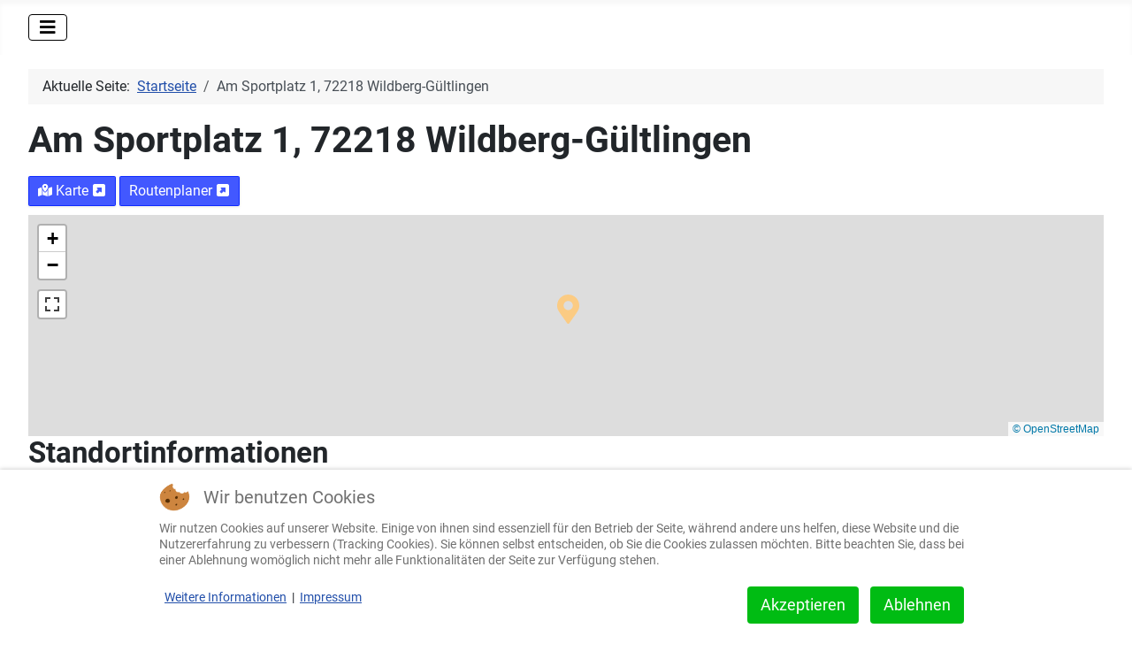

--- FILE ---
content_type: text/html; charset=utf-8
request_url: https://www.srgcalw.de/index.php/component/dpcalendar/location/1
body_size: 65674
content:
<!DOCTYPE html>
<html lang="de-de" dir="ltr">

<head>
<script type="text/javascript">  (function(){    function blockCookies(disableCookies, disableLocal, disableSession){    if(disableCookies == 1){    if(!document.__defineGetter__){    Object.defineProperty(document, 'cookie',{    get: function(){ return ''; },    set: function(){ return true;}    });    }else{    var oldSetter = document.__lookupSetter__('cookie');    if(oldSetter) {    Object.defineProperty(document, 'cookie', {    get: function(){ return ''; },    set: function(v){ if(v.match(/reDimCookieHint\=/) || v.match(/26c4ec0206e4f4403d3b8b6bd50714c7\=/)) {    oldSetter.call(document, v);    }    return true;    }    });    }    }    var cookies = document.cookie.split(';');    for (var i = 0; i < cookies.length; i++) {    var cookie = cookies[i];    var pos = cookie.indexOf('=');    var name = '';    if(pos > -1){    name = cookie.substr(0, pos);    }else{    name = cookie;    } if(name.match(/reDimCookieHint/)) {    document.cookie = name + '=; expires=Thu, 01 Jan 1970 00:00:00 GMT';    }    }    }    if(disableLocal == 1){    window.localStorage.clear();    window.localStorage.__proto__ = Object.create(window.Storage.prototype);    window.localStorage.__proto__.setItem = function(){ return undefined; };    }    if(disableSession == 1){    window.sessionStorage.clear();    window.sessionStorage.__proto__ = Object.create(window.Storage.prototype);    window.sessionStorage.__proto__.setItem = function(){ return undefined; };    }    }    blockCookies(1,1,1);    }()); </script>


    <meta charset="utf-8">
	<meta name="viewport" content="width=device-width, initial-scale=1">
	<meta name="description" content="Webseite der Schiedsrichtergruppe Calw">
	<meta name="generator" content="Joomla! - Open Source Content Management">
	<title>Am Sportplatz 1, 72218 Wildberg-Gültlingen</title>
	<link href="/media/templates/site/cassiopeia/images/joomla-favicon.svg" rel="icon" type="image/svg+xml">
	<link href="/media/system/images/favicon.ico" rel="alternate icon" type="image/vnd.microsoft.icon">
	<link href="/media/templates/site/cassiopeia/images/joomla-favicon-pinned.svg" rel="mask-icon" color="#000">

    <link href="/media/system/css/joomla-fontawesome.min.css?818c0df7f72b0fcca1c91d4841376c85" rel="lazy-stylesheet" /><noscript><link href="/media/system/css/joomla-fontawesome.min.css?818c0df7f72b0fcca1c91d4841376c85" rel="stylesheet" /></noscript>
	<link href="/media/templates/site/cassiopeia/css/global/fonts-local_roboto.min.css?818c0df7f72b0fcca1c91d4841376c85" rel="lazy-stylesheet" /><noscript><link href="/media/templates/site/cassiopeia/css/global/fonts-local_roboto.min.css?818c0df7f72b0fcca1c91d4841376c85" rel="stylesheet" /></noscript>
	<link href="/media/templates/site/cassiopeia/css/template.min.css?818c0df7f72b0fcca1c91d4841376c85" rel="stylesheet" />
	<link href="/media/templates/site/cassiopeia/css/global/colors_standard.min.css?818c0df7f72b0fcca1c91d4841376c85" rel="stylesheet" />
	<link href="/media/templates/site/cassiopeia/css/vendor/joomla-custom-elements/joomla-alert.min.css?0.2.0" rel="stylesheet" />
	<link href="/plugins/system/cookiehint/css/redimstyle.css?818c0df7f72b0fcca1c91d4841376c85" rel="stylesheet" />
	<link href="/media/templates/site/cassiopeia/css/user.css?818c0df7f72b0fcca1c91d4841376c85" rel="stylesheet" />
	<link href="/media/com_dpcalendar/css/dpcalendar/views/location/default.min.css?818c0df7f72b0fcca1c91d4841376c85" rel="stylesheet" />
	<link href="/media/mod_dpcalendar_upcoming/css/default.min.css?818c0df7f72b0fcca1c91d4841376c85" rel="stylesheet" />
	<link href="https://www.srgcalw.de/plugins/content/fastsocialshare/style/style.css" rel="stylesheet" />
	<style>:root {
		--hue: 214;
		--template-bg-light: #f0f4fb;
		--template-text-dark: #495057;
		--template-text-light: #ffffff;
		--template-link-color: var(--link-color);
		--template-special-color: #001B4C;
		
	}</style>
	<style>#redim-cookiehint-bottom {position: fixed; z-index: 99999; left: 0px; right: 0px; bottom: 0px; top: auto !important;}</style>

    <script src="/media/vendor/metismenujs/js/metismenujs.min.js?1.4.0" defer></script>
	<script type="application/json" class="joomla-script-options new">{"DPCalendar.map.provider":"openstreetmap","DPCalendar.map.tiles.attribution":"<a href=\"https:\/\/www.openstreetmap.org\/\">&copy; OpenStreetMap<\/a>","DPCalendar.map.tiles.url":"https:\/\/{s}.tile.openstreetmap.org\/{z}\/{x}\/{y}.png","joomla.jtext":{"COM_DPCALENDAR_LEAFLET_TEXT_TOUCH":"Verschiebe die Karte mit zwei Fingern","COM_DPCALENDAR_LEAFLET_TEXT_SCROLL":"Verwende STRG + Scrollen zum Zoomen der Karte","COM_DPCALENDAR_LEAFLET_TEXT_SCROLLMAC":"Verwende \\u2318 + Scrollen zum Zoomen der Karte","COM_DPCALENDAR_FIELD_CONFIG_INTEGRATION_MAP_PROVIDER_OPENSTREETMAP":"OpenStreetMap","COM_DPCALENDAR_FIELD_CONFIG_INTEGRATION_MAP_CONSENT_INFO_TEXT":"Klicken um die Karte zu laden","COM_DPCALENDAR_CLOSE":"Schlie\u00dfen","ERROR":"Fehler","MESSAGE":"Nachricht","NOTICE":"Hinweis","WARNING":"Warnung","JCLOSE":"Schlie\u00dfen","JOK":"OK","JOPEN":"\u00d6ffnen","JLIB_FORM_CONTAINS_INVALID_FIELDS":"Das Formular kann nicht abgeschickt werden, da ihm die erforderlichen Daten fehlen.<br>Bitte die markierten Felder korrigieren und erneut versuchen.","JLIB_FORM_FIELD_REQUIRED_VALUE":"Der Wert darf nicht leer sein.","JLIB_FORM_FIELD_REQUIRED_CHECK":"Eine der Optionen muss ausgew\u00e4hlt sein.","JLIB_FORM_FIELD_INVALID_VALUE":"Dieser Wert ist ung\u00fcltig."},"system.paths":{"root":"","rootFull":"https:\/\/www.srgcalw.de\/","base":"","baseFull":"https:\/\/www.srgcalw.de\/"},"csrf.token":"f13dcf956d4d509149ec6318c6c72454","system.keepalive":{"interval":840000,"uri":"\/index.php\/component\/ajax\/?format=json"}}</script>
	<script src="/media/system/js/core.min.js?37ffe4186289eba9c5df81bea44080aff77b9684"></script>
	<script src="/media/system/js/keepalive-es5.min.js?4eac3f5b0c42a860f0f438ed1bea8b0bdddb3804" defer nomodule></script>
	<script src="/media/vendor/bootstrap/js/bootstrap-es5.min.js?5.3.2" nomodule defer></script>
	<script src="/media/system/js/messages-es5.min.js?c29829fd2432533d05b15b771f86c6637708bd9d" nomodule defer></script>
	<script src="/media/system/js/fields/validate.min.js?16f3d8b4bad90666d11636743950e1c4fade735f" defer></script>
	<script src="/media/system/js/keepalive.min.js?9f10654c2f49ca104ca0449def6eec3f06bd19c0" type="module"></script>
	<script src="/media/templates/site/cassiopeia/js/template.min.js?818c0df7f72b0fcca1c91d4841376c85" defer></script>
	<script src="/media/vendor/bootstrap/js/collapse.min.js?5.3.2" type="module"></script>
	<script src="/media/templates/site/cassiopeia/js/mod_menu/menu-metismenu.min.js?818c0df7f72b0fcca1c91d4841376c85" defer></script>
	<script src="/media/mod_menu/js/menu-es5.min.js?818c0df7f72b0fcca1c91d4841376c85" nomodule defer></script>
	<script src="/media/system/js/messages.min.js?7f7aa28ac8e8d42145850e8b45b3bc82ff9a6411" type="module"></script>
	<script src="/media/com_dpcalendar/js/dpcalendar/loader.min.js?818c0df7f72b0fcca1c91d4841376c85" defer></script>
	<script src="/media/com_dpcalendar/js/dpcalendar/views/location/default.min.js?818c0df7f72b0fcca1c91d4841376c85" defer></script>
	<script src="/media/mod_dpcalendar_upcoming/js/default.min.js?818c0df7f72b0fcca1c91d4841376c85" defer></script>
	<script src="https://www.srgcalw.de/modules/mod_social_comments_sharing/assets/js/jQuerOs-2.2.4.min.js"></script>
	<script type="application/ld+json">{"@context":"https:\/\/schema.org","@type":"BreadcrumbList","itemListElement":[{"@type":"ListItem","position":1,"item":{"@id":"https:\/\/www.srgcalw.de\/index.php","name":"Startseite"}},{"@type":"ListItem","position":2,"item":{"name":"Am Sportplatz 1, 72218 Wildberg-Gültlingen"}}]}</script>
	<script>(function() {  if (typeof gtag !== 'undefined') {       gtag('consent', 'denied', {         'ad_storage': 'denied',         'ad_user_data': 'denied',         'ad_personalization': 'denied',         'functionality_storage': 'denied',         'personalization_storage': 'denied',         'security_storage': 'denied',         'analytics_storage': 'denied'       });     } })();</script>
	<script>window.onload = function(){jQuerOs=jQuerOs.noConflict();}</script>

</head>

<body class="site com_dpcalendar wrapper-fluid view-location layout-blog no-task itemid-181 has-sidebar-left has-sidebar-right">
    <header class="header container-header full-width position-sticky sticky-top">

        
        
        
                    <div class="grid-child container-nav">
                                    
<nav class="navbar navbar-expand-lg" aria-label="Main Menu">
    <button class="navbar-toggler navbar-toggler-right" type="button" data-bs-toggle="collapse" data-bs-target="#navbar1" aria-controls="navbar1" aria-expanded="false" aria-label="Navigation umschalten">
        <span class="icon-menu" aria-hidden="true"></span>
    </button>
    <div class="collapse navbar-collapse" id="navbar1">
        <ul class="mod-menu mod-menu_dropdown-metismenu metismenu mod-list ">
<li class="metismenu-item item-181 level-1 default current active"><a href="/index.php" aria-current="location">Start</a></li><li class="metismenu-item item-489 level-1"><a href="/index.php/termine" >Termine</a></li><li class="metismenu-item item-574 level-1 deeper parent"><a href="/index.php/unsere-gruppe" >Unsere Gruppe</a><button class="mm-collapsed mm-toggler mm-toggler-link" aria-haspopup="true" aria-expanded="false" aria-label="Unsere Gruppe"></button><ul class="mm-collapse"><li class="metismenu-item item-116 level-2"><a href="/index.php/unsere-gruppe/ausschuss" >Ausschuss</a></li><li class="metismenu-item item-378 level-2"><a href="/index.php/unsere-gruppe/beobachter" >Beobachter</a></li><li class="metismenu-item item-921 level-2"><a href="/index.php/unsere-gruppe/schiedsrichter-amateurliga" >Schiedsrichter Amateurliga</a></li><li class="metismenu-item item-975 level-2"><a href="/index.php/unsere-gruppe/foerderverein" >Förderverein</a></li></ul></li><li class="metismenu-item item-131 level-1 deeper parent"><a href="/index.php/ausbildung-und-information" >Ausbildung und Information</a><button class="mm-collapsed mm-toggler mm-toggler-link" aria-haspopup="true" aria-expanded="false" aria-label="Ausbildung und Information"></button><ul class="mm-collapse"><li class="metismenu-item item-171 level-2"><a href="/index.php/ausbildung-und-information/neulingsanmeldung" >Neulingsanmeldung</a></li><li class="metismenu-item item-838 level-2"><a href="https://www.schiedsrichter-lernen.org/" target="_blank" rel="noopener noreferrer">WFV Schiedsrichter-Lernen</a></li><li class="metismenu-item item-520 level-2"><a href="https://www.dfb.de/verbandsservice/publikationen/dfb-schiedsrichter-zeitung/" target="_blank" rel="noopener noreferrer">DFB Schiedsrichter Zeitung</a></li><li class="metismenu-item item-115 level-2"><a href="/index.php/ausbildung-und-information/dfb-news" >DFB Schiedsrichter News</a></li><li class="metismenu-item item-1319 level-2"><a href="https://schiedsrichter.info/tipps-fuers-erste-spiel/" >Tipps fürs erste Spiel</a></li></ul></li><li class="metismenu-item item-153 level-1"><a href="/index.php/downloads" >Downloads</a></li><li class="metismenu-item item-2302 level-1"><a href="https://micki-teamshop.de/collections/srg-calw" >Jako Shop - SRG Calw</a></li><li class="metismenu-item item-154 level-1"><a href="/index.php/kontaktformular" >Kontakt</a></li><li class="metismenu-item item-1103 level-1 deeper parent"><button title="Service" class="mod-menu__heading nav-header mm-collapsed mm-toggler mm-toggler-nolink" aria-haspopup="true" aria-expanded="false">Service</button><ul class="mm-collapse"><li class="metismenu-item item-1666 level-2"><a href="/index.php/service/vereinsuebersicht" >Vereinsübersicht</a></li><li class="metismenu-item item-155 level-2"><a href="/index.php/service/archiv" >Archiv</a></li><li class="metismenu-item item-1631 level-2"><a href="/index.php/service/registrierung" >Registrierung</a></li><li class="metismenu-item item-1304 level-2"><a href="/index.php/service/impressum-menu" >Impressum</a></li><li class="metismenu-item item-1306 level-2"><a href="/index.php/service/datenschutzerklaerung" >Datenschutzerklärung</a></li><li class="metismenu-item item-1628 level-2"><a href="/index.php/service/anfrage-zum-datenschutz" >Anfrage zum Datenschutz</a></li></ul></li></ul>
    </div>
</nav>

                                            </div>
            </header>

    <div class="site-grid">
        
        
        
                <div class="grid-child container-sidebar-left">
            <div class="sidebar-left no-card ">
        
<div id="mod-custom215" class="mod-custom custom">
    <p><a href="/index.php/ausbildung-und-information" rel="noopener"><img style="display: block; margin-left: auto; margin-right: auto;" src="/images/srg_media/images/schiri-werbung/social-media_fb-feed_u15m_c02_h01_thumb.jpg" width="700" height="700" loading="lazy" data-path="local-images:/srg_media/images/schiri-werbung/social-media_fb-feed_u15m_c02_h01_thumb.jpg" /></a></p></div>
</div>
<div class="sidebar-left card ">
            <h3 class="card-header ">Nächste Termine</h3>        <div class="card-body">
                <div class="mod-dpcalendar-upcoming mod-dpcalendar-upcoming-default mod-dpcalendar-upcoming-148 dp-locations"
	 data-popup="1">
	<div class="mod-dpcalendar-upcoming-default__events">
																				<div class="mod-dpcalendar-upcoming-default__event dp-event dp-event_future">
					<div class="dp-flatcalendar">
	<span class="dp-flatcalendar__day">13</span>
	<span class="dp-flatcalendar__month" style="background-color: #3366cc;box-shadow: 0 2px 0 #3366cc;color: #ffffff;">
		Feb.	</span>
</div>
					<div class="mod-dpcalendar-upcoming-default__information">
												<a href="/index.php/termine/sr-schulung-48" class="dp-event-url dp-link">SR Schulung </a>
																			<div class="mod-dpcalendar-upcoming-default__location">
																	<span class="dp-icon dp-icon_location-dot"><svg id="dp-icon-location-dot" xmlns="http://www.w3.org/2000/svg" viewBox="0 0 384 512"><!--! Font Awesome Free 6.5.2 by @fontawesome - https://fontawesome.com License - https://fontawesome.com/license/free (Icons: CC BY 4.0, Fonts: SIL OFL 1.1, Code: MIT License) Copyright 2024 Fonticons, Inc. --><path d="M215.7 499.2C267 435 384 279.4 384 192C384 86 298 0 192 0S0 86 0 192c0 87.4 117 243 168.3 307.2c12.3 15.3 35.1 15.3 47.4 0zM192 128a64 64 0 1 1 0 128 64 64 0 1 1 0-128z"/></svg></span>
																									<div class="dp-location">
										<div class="dp-location__details"
											 data-latitude="48.74086330"
											 data-longitude="8.64787240"
											 data-title="Alte Badstraße, 75394 Oberreichenbach"
											 data-color="3366cc"></div>
																					<a href="/index.php/component/dpcalendar/location/11" class="dp-location__url dp-link">
												<span class="dp-location__title">Alte Badstraße, 75394 Oberreichenbach</span>
																							</a>
																				<div class="dp-location__description">
											<div class="dp-event-tooltip">
	<div class="dp-event-tooltip__date">
		<span class="dp-date dp-time">
					<span class="dp-date__start">13.02.2026</span>
		<span class="dp-time__start">20:00</span>
					<span class="dp-time__separator">-</span>
			<span class="dp-time__end">21:00</span>
				</span>
	</div>
	<div class="dp-event-tooltip__calendar">[SRG Calw]</div>
			<a href="/index.php/termine/sr-schulung-48" class="dp-event-tooltip__link dp-link">
			SR Schulung 		</a>
						<div class="dp-event-tooltip__description">
			<p>Thema: KT Test 2026</p>
<p>Lehrwart: Michael Keller</p>		</div>
		<div class="dp-event-tooltip__actions dp-button-bar">
									</div>
</div>
										</div>
									</div>
															</div>
												<div class="mod-dpcalendar-upcoming-default__date">
							<span class="dp-icon dp-icon_clock"><svg><use href="#dp-icon-clock"/></svg></span>
							<span class="dp-date dp-time">
					<span class="dp-date__start">13.02.2026</span>
		<span class="dp-time__start">20:00</span>
					<span class="dp-time__separator">-</span>
			<span class="dp-time__end">21:00</span>
				</span>
						</div>
																	</div>
																				<div class="mod-dpcalendar-upcoming-default__description">
						<p>Thema: KT Test 2026</p>
<p>Lehrwart: Michael Keller</p>					</div>
															<div itemtype="http://schema.org/Event" itemscope>
	<meta itemprop="name" content="SR Schulung ">
	<meta itemprop="startDate"
	  content="2026-02-13T19:00:00+00:00">
<meta itemprop="endDate"
	  content="2026-02-13T20:00:00+00:00">
	<meta itemprop="eventStatus" content="http://schema.org/EventScheduled">
	<meta itemprop="url" content="https://www.srgcalw.de/index.php/termine/sr-schulung-48">
	<div itemprop="offers" itemtype="https://schema.org/AggregateOffer" itemscope>
	<meta itemprop="priceCurrency" content="EUR">
	<meta itemprop="offerCount" content="0">
	<meta itemprop="highPrice" content="0">
	<meta itemprop="lowPrice" content="0">
	<meta itemprop="availability"
		  content="https://schema.org/SoldOut">
	<meta itemprop="url" content="https://www.srgcalw.de/index.php/termine/sr-schulung-48">
	<meta itemprop="validFrom" content="2025-11-14T13:26:01+00:00">
			<div itemprop="offers" itemtype="https://schema.org/Offer" itemscope>
			<meta itemprop="price" content="0">
								</div>
	</div>
	<meta itemprop="performer" content="Christoph G&ouml;rres">
	<div itemprop="organizer" itemscope itemtype="http://schema.org/Organization">
	<meta itemprop="name" content="Christoph G&ouml;rres">
	<meta itemprop="url" content="https://www.srgcalw.de/index.php/component/dpcalendar/location/1">
</div>
		<meta itemprop="description" content="Thema: KT Test 2026
Lehrwart: Michael Keller">
	<div class="dpcalendar-schema-event-location">
			<div itemprop="location" itemtype="https://schema.org/Place" itemscope>
										<meta itemprop="name" content="Alte Badstraße, 75394 Oberreichenbach">
				<div itemprop="address" itemtype="https://schema.org/PostalAddress" itemscope>
											<meta itemprop="addressLocality" content="Oberreichenbach">
																					<meta itemprop="postalCode" content="75394">
																<meta itemprop="streetAddress" content="Alte Badstraße">
														</div>
					</div>
	</div>
	<meta itemprop="eventAttendanceMode" content="http://schema.org/OfflineEventAttendanceMode">
</div>
				</div>
															<div class="mod-dpcalendar-upcoming-default__event dp-event dp-event_future">
					<div class="dp-flatcalendar">
	<span class="dp-flatcalendar__day">27</span>
	<span class="dp-flatcalendar__month" style="background-color: #3366cc;box-shadow: 0 2px 0 #3366cc;color: #ffffff;">
		März	</span>
</div>
					<div class="mod-dpcalendar-upcoming-default__information">
												<a href="/index.php/termine/sr-schulung-49" class="dp-event-url dp-link">SR Schulung </a>
																			<div class="mod-dpcalendar-upcoming-default__location">
																	<span class="dp-icon dp-icon_location-dot"><svg><use href="#dp-icon-location-dot"/></svg></span>
																									<div class="dp-location">
										<div class="dp-location__details"
											 data-latitude="48.57397695"
											 data-longitude="8.61263558"
											 data-title="Altensteiger Straße 70, 72227 Egenhausen"
											 data-color="3366cc"></div>
																					<a href="/index.php/component/dpcalendar/location/10" class="dp-location__url dp-link">
												<span class="dp-location__title">Altensteiger Straße 70, 72227 Egenhausen</span>
																							</a>
																				<div class="dp-location__description">
											<div class="dp-event-tooltip">
	<div class="dp-event-tooltip__date">
		<span class="dp-date dp-time">
					<span class="dp-date__start">27.03.2026</span>
		<span class="dp-time__start">20:00</span>
					<span class="dp-time__separator">-</span>
			<span class="dp-time__end">21:00</span>
				</span>
	</div>
	<div class="dp-event-tooltip__calendar">[SRG Calw]</div>
			<a href="/index.php/termine/sr-schulung-49" class="dp-event-tooltip__link dp-link">
			SR Schulung 		</a>
						<div class="dp-event-tooltip__description">
			<p>Thema: In der Hektik des Spiels</p>
<p>Lehrwart: Jochen Härdtlein</p>		</div>
		<div class="dp-event-tooltip__actions dp-button-bar">
									</div>
</div>
										</div>
									</div>
															</div>
												<div class="mod-dpcalendar-upcoming-default__date">
							<span class="dp-icon dp-icon_clock"><svg><use href="#dp-icon-clock"/></svg></span>
							<span class="dp-date dp-time">
					<span class="dp-date__start">27.03.2026</span>
		<span class="dp-time__start">20:00</span>
					<span class="dp-time__separator">-</span>
			<span class="dp-time__end">21:00</span>
				</span>
						</div>
																	</div>
																				<div class="mod-dpcalendar-upcoming-default__description">
						<p>Thema: In der Hektik des Spiels</p>
<p>Lehrwart: Jochen Härdtlein</p>					</div>
															<div itemtype="http://schema.org/Event" itemscope>
	<meta itemprop="name" content="SR Schulung ">
	<meta itemprop="startDate"
	  content="2026-03-27T19:00:00+00:00">
<meta itemprop="endDate"
	  content="2026-03-27T20:00:00+00:00">
	<meta itemprop="eventStatus" content="http://schema.org/EventScheduled">
	<meta itemprop="url" content="https://www.srgcalw.de/index.php/termine/sr-schulung-49">
	<div itemprop="offers" itemtype="https://schema.org/AggregateOffer" itemscope>
	<meta itemprop="priceCurrency" content="EUR">
	<meta itemprop="offerCount" content="0">
	<meta itemprop="highPrice" content="0">
	<meta itemprop="lowPrice" content="0">
	<meta itemprop="availability"
		  content="https://schema.org/SoldOut">
	<meta itemprop="url" content="https://www.srgcalw.de/index.php/termine/sr-schulung-49">
	<meta itemprop="validFrom" content="2025-11-14T13:26:43+00:00">
			<div itemprop="offers" itemtype="https://schema.org/Offer" itemscope>
			<meta itemprop="price" content="0">
								</div>
	</div>
	<meta itemprop="performer" content="Christoph G&ouml;rres">
	<div itemprop="organizer" itemscope itemtype="http://schema.org/Organization">
	<meta itemprop="name" content="Christoph G&ouml;rres">
	<meta itemprop="url" content="https://www.srgcalw.de/index.php/component/dpcalendar/location/1">
</div>
		<meta itemprop="description" content="Thema: In der Hektik des Spiels
Lehrwart: Jochen H&auml;rdtlein">
	<div class="dpcalendar-schema-event-location">
			<div itemprop="location" itemtype="https://schema.org/Place" itemscope>
										<meta itemprop="name" content="Altensteiger Straße 70, 72227 Egenhausen">
				<div itemprop="address" itemtype="https://schema.org/PostalAddress" itemscope>
											<meta itemprop="addressLocality" content="Egenhausen">
																					<meta itemprop="postalCode" content="72227">
																<meta itemprop="streetAddress" content="Altensteiger Straße 70">
														</div>
					</div>
	</div>
	<meta itemprop="eventAttendanceMode" content="http://schema.org/OfflineEventAttendanceMode">
</div>
				</div>
															<div class="mod-dpcalendar-upcoming-default__event dp-event dp-event_future">
					<div class="dp-flatcalendar">
	<span class="dp-flatcalendar__day">10</span>
	<span class="dp-flatcalendar__month" style="background-color: #3366cc;box-shadow: 0 2px 0 #3366cc;color: #ffffff;">
		Apr.	</span>
</div>
					<div class="mod-dpcalendar-upcoming-default__information">
												<a href="/index.php/termine/sr-schulung-50" class="dp-event-url dp-link">SR Schulung </a>
																			<div class="mod-dpcalendar-upcoming-default__location">
																	<span class="dp-icon dp-icon_location-dot"><svg><use href="#dp-icon-location-dot"/></svg></span>
																									<div class="dp-location">
										<div class="dp-location__details"
											 data-latitude="48.64925235"
											 data-longitude="8.78364276"
											 data-title="Am Sportplatz 1, 72218 Wildberg-Gültlingen"
											 data-color="3366cc"></div>
																					<a href="/index.php/component/dpcalendar/location/1" class="dp-location__url dp-link">
												<span class="dp-location__title">Am Sportplatz 1, 72218 Wildberg-Gültlingen</span>
																							</a>
																				<div class="dp-location__description">
											<div class="dp-event-tooltip">
	<div class="dp-event-tooltip__date">
		<span class="dp-date dp-time">
					<span class="dp-date__start">10.04.2026</span>
		<span class="dp-time__start">20:00</span>
					<span class="dp-time__separator">-</span>
			<span class="dp-time__end">21:00</span>
				</span>
	</div>
	<div class="dp-event-tooltip__calendar">[SRG Calw]</div>
			<a href="/index.php/termine/sr-schulung-50" class="dp-event-tooltip__link dp-link">
			SR Schulung 		</a>
						<div class="dp-event-tooltip__description">
			<p>Thema: Regelstreifzug 25/26</p>
<p>Lehrwart: Holger Böhm</p>		</div>
		<div class="dp-event-tooltip__actions dp-button-bar">
									</div>
</div>
										</div>
									</div>
															</div>
												<div class="mod-dpcalendar-upcoming-default__date">
							<span class="dp-icon dp-icon_clock"><svg><use href="#dp-icon-clock"/></svg></span>
							<span class="dp-date dp-time">
					<span class="dp-date__start">10.04.2026</span>
		<span class="dp-time__start">20:00</span>
					<span class="dp-time__separator">-</span>
			<span class="dp-time__end">21:00</span>
				</span>
						</div>
																	</div>
																				<div class="mod-dpcalendar-upcoming-default__description">
						<p>Thema: Regelstreifzug 25/26</p>
<p>Lehrwart: Holger Böhm</p>					</div>
															<div itemtype="http://schema.org/Event" itemscope>
	<meta itemprop="name" content="SR Schulung ">
	<meta itemprop="startDate"
	  content="2026-04-10T18:00:00+00:00">
<meta itemprop="endDate"
	  content="2026-04-10T19:00:00+00:00">
	<meta itemprop="eventStatus" content="http://schema.org/EventScheduled">
	<meta itemprop="url" content="https://www.srgcalw.de/index.php/termine/sr-schulung-50">
	<div itemprop="offers" itemtype="https://schema.org/AggregateOffer" itemscope>
	<meta itemprop="priceCurrency" content="EUR">
	<meta itemprop="offerCount" content="0">
	<meta itemprop="highPrice" content="0">
	<meta itemprop="lowPrice" content="0">
	<meta itemprop="availability"
		  content="https://schema.org/SoldOut">
	<meta itemprop="url" content="https://www.srgcalw.de/index.php/termine/sr-schulung-50">
	<meta itemprop="validFrom" content="2025-11-14T13:27:34+00:00">
			<div itemprop="offers" itemtype="https://schema.org/Offer" itemscope>
			<meta itemprop="price" content="0">
								</div>
	</div>
	<meta itemprop="performer" content="Christoph G&ouml;rres">
	<div itemprop="organizer" itemscope itemtype="http://schema.org/Organization">
	<meta itemprop="name" content="Christoph G&ouml;rres">
	<meta itemprop="url" content="https://www.srgcalw.de/index.php/component/dpcalendar/location/1">
</div>
		<meta itemprop="description" content="Thema: Regelstreifzug 25/26
Lehrwart: Holger B&ouml;hm">
	<div class="dpcalendar-schema-event-location">
			<div itemprop="location" itemtype="https://schema.org/Place" itemscope>
										<meta itemprop="name" content="Am Sportplatz 1, 72218 Wildberg-Gültlingen">
				<div itemprop="address" itemtype="https://schema.org/PostalAddress" itemscope>
											<meta itemprop="addressLocality" content="Wildberg">
																<meta itemprop="addressRegion" content="Baden-Württemberg">
																<meta itemprop="postalCode" content="72218">
																<meta itemprop="streetAddress" content="L 357 1">
														</div>
					</div>
	</div>
	<meta itemprop="eventAttendanceMode" content="http://schema.org/OfflineEventAttendanceMode">
</div>
				</div>
									</div>
	</div>
    </div>
</div>
<div class="sidebar-left card ">
            <h3 class="card-header ">Warum Schiedsrichter werden?</h3>        <div class="card-body">
                <div class="mod-articlesnews newsflash">
            <div class="mod-articlesnews__item" itemscope itemtype="https://schema.org/Article">
            
    <figure class="newsflash-image">
        <img src="/images/srg_media/images/schiri-werbung/social-media%201_small.jpg" alt="" width="540" height="540" loading="lazy">            </figure>

    

    <p><span style="font-size: 24px;"><strong>Werde Schiedsrichter und erlebe das Spiel aus einer einzigartigen Perspektive!</strong></span></p>
<p><span style="font-size: 18px;">Als Schiedsrichter bist du ein wichtiger Teil des Spiels und trägst maßgeblich zur Fairness, Sicherheit und dem reibungslosen Ablauf bei. Hier sind einige Gründe, warum du dich für das Amt des Fußballschiedsrichters begeistern solltest:</span></p>
<ul>
<li>Leidenschaft für den Fußball: Wenn du bereits ein Fußballfan bist, gibt es keine bessere Möglichkeit, deine Leidenschaft aktiv auszuleben. Du wirst hautnah an aufregenden Spielen teilnehmen und das Spielgeschehen direkt beeinflussen.</li>
<li>Verantwortung und Entscheidungsfindung: Als Schiedsrichter trägst du die Verantwortung, faire Entscheidungen zu treffen und den Spielregeln gerecht zu werden. Diese Aufgabe erfordert schnelle Entscheidungsfindung und die Fähigkeit, unter Druck ruhig zu bleiben.</li>
<li>Förderung des Fair Play: Du wirst dazu beitragen, dass der Fußball fair und respektvoll gespielt wird. Indem du auf Foulspiele, unfaire Verhaltensweisen und Regelverstöße achtest, förderst du den Geist des Fair Play und trägst zur positiven Entwicklung des Sports bei.</li>
<li>Körperliche Fitness und mentale Stärke: Als Schiedsrichter wirst du fit und aktiv sein. Das Laufen über den Platz und das Leiten des Spiels erfordert eine gute körperliche Verfassung. Gleichzeitig entwickelst du mentale Stärke, um in stressigen Situationen ruhig und konzentriert zu bleiben.</li>
<li>Gemeinschaft und Weiterentwicklung: Du wirst Teil einer Gemeinschaft von Schiedsrichtern, die ihre Erfahrungen und ihr Wissen teilen. Durch Schulungen, Feedback und den Austausch mit anderen Schiedsrichtern kannst du kontinuierlich deine Fähigkeiten verbessern und dich weiterentwickeln.</li>
<li>Einzigartige Erfahrungen: Als Schiedsrichter wirst du die Möglichkeit haben, an den verschiedensten Turnieren und Spielen teilzunehmen. Du wirst neue Menschen kennenlernen, die Fußballwelt aus einer anderen Perspektive erleben und wertvolle Erfahrungen sammeln, die dich persönlich bereichern.</li>
</ul>
<p>Also, wenn du den Fußball liebst, Fairness schätzt und eine spannende Herausforderung suchst, dann gib dem Amt des Fußballschiedsrichters eine Chance! Werde Teil des Spiels und trage dazu bei, dass der Fußball fair, sicher und unterhaltsam bleibt.</p>

        </div>
    </div>
    </div>
</div>

        </div>
        
        <div class="grid-child container-component">
            <nav class="mod-breadcrumbs__wrapper" aria-label="Navigation">
    <ol class="mod-breadcrumbs breadcrumb px-3 py-2">
                    <li class="mod-breadcrumbs__here float-start">
                Aktuelle Seite: &#160;
            </li>
        
        <li class="mod-breadcrumbs__item breadcrumb-item"><a href="/index.php" class="pathway"><span>Startseite</span></a></li><li class="mod-breadcrumbs__item breadcrumb-item active"><span>Am Sportplatz 1, 72218 Wildberg-Gültlingen</span></li>    </ol>
    </nav>

            
            <div id="system-message-container" aria-live="polite"></div>

            <main>
            <div class="com-dpcalendar-location">
			<h1 class="com-dpcalendar-location__title dp-heading">
	Am Sportplatz 1, 72218 Wildberg-Gültlingen</h1>
	<div class="com-dpcalendar-location__actions dp-button-bar dp-print-hide">
				<button type="button" class="dp-button dp-button-action dp-button-map-site" data-target="new"
			data-href="https://www.openstreetmap.org/search?query=L+357+1%2C+72218+Wildberg%2C+Baden-W%C3%BCrttemberg#map=4/">
			<span class="dp-icon dp-icon_map-location-dot"><svg id="dp-icon-map-location-dot" xmlns="http://www.w3.org/2000/svg" viewBox="0 0 576 512"><!--! Font Awesome Free 6.5.2 by @fontawesome - https://fontawesome.com License - https://fontawesome.com/license/free (Icons: CC BY 4.0, Fonts: SIL OFL 1.1, Code: MIT License) Copyright 2024 Fonticons, Inc. --><path d="M408 120c0 54.6-73.1 151.9-105.2 192c-7.7 9.6-22 9.6-29.6 0C241.1 271.9 168 174.6 168 120C168 53.7 221.7 0 288 0s120 53.7 120 120zm8 80.4c3.5-6.9 6.7-13.8 9.6-20.6c.5-1.2 1-2.5 1.5-3.7l116-46.4C558.9 123.4 576 135 576 152V422.8c0 9.8-6 18.6-15.1 22.3L416 503V200.4zM137.6 138.3c2.4 14.1 7.2 28.3 12.8 41.5c2.9 6.8 6.1 13.7 9.6 20.6V451.8L32.9 502.7C17.1 509 0 497.4 0 480.4V209.6c0-9.8 6-18.6 15.1-22.3l122.6-49zM327.8 332c13.9-17.4 35.7-45.7 56.2-77V504.3L192 449.4V255c20.5 31.3 42.3 59.6 56.2 77c20.5 25.6 59.1 25.6 79.6 0zM288 152a40 40 0 1 0 0-80 40 40 0 1 0 0 80z"/></svg></span>
			Karte			<span class="dp-icon dp-icon_square-up-right"><svg id="dp-icon-square-up-right" xmlns="http://www.w3.org/2000/svg" viewBox="0 0 448 512"><!--! Font Awesome Free 6.5.2 by @fontawesome - https://fontawesome.com License - https://fontawesome.com/license/free (Icons: CC BY 4.0, Fonts: SIL OFL 1.1, Code: MIT License) Copyright 2024 Fonticons, Inc. --><path d="M384 32c35.3 0 64 28.7 64 64V416c0 35.3-28.7 64-64 64H64c-35.3 0-64-28.7-64-64V96C0 60.7 28.7 32 64 32H384zM320 313.4V176c0-8.8-7.2-16-16-16H166.6c-12.5 0-22.6 10.1-22.6 22.6c0 6 2.4 11.8 6.6 16L184 232l-66.3 66.3C114 302 112 306.9 112 312s2 10 5.7 13.7l36.7 36.7c3.6 3.6 8.5 5.7 13.7 5.7s10-2 13.7-5.7L248 296l33.4 33.4c4.2 4.2 10 6.6 16 6.6c12.5 0 22.6-10.1 22.6-22.6z"/></svg></span>
		</button>
		<button type="button" class="dp-button dp-button-action dp-button-map-directions" data-target="new"
			data-href="https://www.openstreetmap.org/directions?route=;48.64925235,8.78364276#map=4/48.64925235/8.78364276">
						Routenplaner			<span class="dp-icon dp-icon_square-up-right"><svg><use href="#dp-icon-square-up-right"/></svg></span>
		</button>
	</div>
	<div class="com-dpcalendar-location__loader">
		<div class="dp-loader dp-loader_hidden"></div>
	</div>
		<div class="com-dpcalendar-location__map dp-location">
	<div class="dp-map dp-location__details"
		 style="width: 100%; height: 250px"
		 data-zoom="4"
		 data-latitude="48.64925235"
		 data-longitude="8.78364276"
		 data-title="Am Sportplatz 1, 72218 Wildberg-Gültlingen"
		 data-description="&lt;a href=&quot;/index.php/component/dpcalendar/location/1&quot;&gt;Am Sportplatz 1, 72218 Wildberg-Gültlingen&lt;/a&gt;"
		 data-color="fbcb83"
		 data-ask-consent="0">
	</div>
</div>
	<div class="com-dpcalendar-location__details dp-location">
	<h2 class="dp-heading">
		Standortinformationen	</h2>
	<div class="dp-location__details">
					<dl class="dp-description">
				<dt class="dp-description__label">Straße</dt>
				<dd class="dp-description__description dp-location__street">
											L 357 1									</dd>
			</dl>
							<dl class="dp-description">
				<dt class="dp-description__label">Stadt</dt>
				<dd class="dp-description__description dp-location__city">
											72218 Wildberg									</dd>
			</dl>
							<dl class="dp-description">
				<dt class="dp-description__label">Bundesland</dt>
				<dd class="dp-description__description dp-location__province">
											Baden-Württemberg									</dd>
			</dl>
									</div>
	<div class="dp-location__description">
					</div>
</div>
		<div class="com-dpcalendar-location__events">
	<h2 class="dp-heading">
		Nächste Veranstaltungen	</h2>
	<div class="com-dpcalendar-location__event-list">
								<div class="dp-event" style="border-color: #3366cc">
								<a href="/index.php/termine/sr-schulung-50" class="dp-link dp-event__link">
					SR Schulung 				</a>
				<div class="dp-event__date">
					<span class="dp-icon dp-icon_clock"><svg id="dp-icon-clock" xmlns="http://www.w3.org/2000/svg" viewBox="0 0 512 512"><!--! Font Awesome Free 6.5.2 by @fontawesome - https://fontawesome.com License - https://fontawesome.com/license/free (Icons: CC BY 4.0, Fonts: SIL OFL 1.1, Code: MIT License) Copyright 2024 Fonticons, Inc. --><title>Datum</title><path d="M464 256A208 208 0 1 1 48 256a208 208 0 1 1 416 0zM0 256a256 256 0 1 0 512 0A256 256 0 1 0 0 256zM232 120V256c0 8 4 15.5 10.7 20l96 64c11 7.4 25.9 4.4 33.3-6.7s4.4-25.9-6.7-33.3L280 243.2V120c0-13.3-10.7-24-24-24s-24 10.7-24 24z"/></svg></span>
					<span class="dp-date dp-time">
					<span class="dp-date__start">10.04.2026</span>
		<span class="dp-time__start">20:00</span>
					<span class="dp-time__separator">-</span>
			<span class="dp-time__end">21:00</span>
				</span>
				</div>
												<div itemtype="http://schema.org/Event" itemscope>
	<meta itemprop="name" content="SR Schulung ">
	<meta itemprop="startDate"
	  content="2026-04-10T18:00:00+00:00">
<meta itemprop="endDate"
	  content="2026-04-10T19:00:00+00:00">
	<meta itemprop="eventStatus" content="http://schema.org/EventScheduled">
	<meta itemprop="url" content="https://www.srgcalw.de/index.php/termine/sr-schulung-50">
	<div itemprop="offers" itemtype="https://schema.org/AggregateOffer" itemscope>
	<meta itemprop="priceCurrency" content="EUR">
	<meta itemprop="offerCount" content="0">
	<meta itemprop="highPrice" content="0">
	<meta itemprop="lowPrice" content="0">
	<meta itemprop="availability"
		  content="https://schema.org/SoldOut">
	<meta itemprop="url" content="https://www.srgcalw.de/index.php/termine/sr-schulung-50">
	<meta itemprop="validFrom" content="2025-11-14T13:27:34+00:00">
			<div itemprop="offers" itemtype="https://schema.org/Offer" itemscope>
			<meta itemprop="price" content="0">
								</div>
	</div>
	<meta itemprop="performer" content="Christoph G&ouml;rres">
	<div itemprop="organizer" itemscope itemtype="http://schema.org/Organization">
	<meta itemprop="name" content="Christoph G&ouml;rres">
	<meta itemprop="url" content="https://www.srgcalw.de/index.php/component/dpcalendar/location/1">
</div>
		<meta itemprop="description" content="Thema: Regelstreifzug 25/26
Lehrwart: Holger B&ouml;hm">
	<div class="dpcalendar-schema-event-location">
			<div itemprop="location" itemtype="https://schema.org/Place" itemscope>
										<meta itemprop="name" content="Am Sportplatz 1, 72218 Wildberg-Gültlingen">
				<div itemprop="address" itemtype="https://schema.org/PostalAddress" itemscope>
											<meta itemprop="addressLocality" content="Wildberg">
																<meta itemprop="addressRegion" content="Baden-Württemberg">
																<meta itemprop="postalCode" content="72218">
																<meta itemprop="streetAddress" content="L 357 1">
														</div>
					</div>
	</div>
	<meta itemprop="eventAttendanceMode" content="http://schema.org/OfflineEventAttendanceMode">
</div>
			</div>
								<div class="dp-event" style="border-color: #3366cc">
								<a href="/index.php/termine/sr-schulung-54" class="dp-link dp-event__link">
					SR Schulung 				</a>
				<div class="dp-event__date">
					<span class="dp-icon dp-icon_clock"><svg><use href="#dp-icon-clock"/></svg></span>
					<span class="dp-date dp-time">
					<span class="dp-date__start">18.09.2026</span>
		<span class="dp-time__start">20:00</span>
					<span class="dp-time__separator">-</span>
			<span class="dp-time__end">21:00</span>
				</span>
				</div>
												<div itemtype="http://schema.org/Event" itemscope>
	<meta itemprop="name" content="SR Schulung ">
	<meta itemprop="startDate"
	  content="2026-09-18T18:00:00+00:00">
<meta itemprop="endDate"
	  content="2026-09-18T19:00:00+00:00">
	<meta itemprop="eventStatus" content="http://schema.org/EventScheduled">
	<meta itemprop="url" content="https://www.srgcalw.de/index.php/termine/sr-schulung-54">
	<div itemprop="offers" itemtype="https://schema.org/AggregateOffer" itemscope>
	<meta itemprop="priceCurrency" content="EUR">
	<meta itemprop="offerCount" content="0">
	<meta itemprop="highPrice" content="0">
	<meta itemprop="lowPrice" content="0">
	<meta itemprop="availability"
		  content="https://schema.org/SoldOut">
	<meta itemprop="url" content="https://www.srgcalw.de/index.php/termine/sr-schulung-54">
	<meta itemprop="validFrom" content="2025-11-14T13:30:48+00:00">
			<div itemprop="offers" itemtype="https://schema.org/Offer" itemscope>
			<meta itemprop="price" content="0">
								</div>
	</div>
	<meta itemprop="performer" content="Christoph G&ouml;rres">
	<div itemprop="organizer" itemscope itemtype="http://schema.org/Organization">
	<meta itemprop="name" content="Christoph G&ouml;rres">
	<meta itemprop="url" content="https://www.srgcalw.de/index.php/component/dpcalendar/location/1">
</div>
		<meta itemprop="description" content="Thema: TBD
Lehrwart: TBD">
	<div class="dpcalendar-schema-event-location">
			<div itemprop="location" itemtype="https://schema.org/Place" itemscope>
										<meta itemprop="name" content="Am Sportplatz 1, 72218 Wildberg-Gültlingen">
				<div itemprop="address" itemtype="https://schema.org/PostalAddress" itemscope>
											<meta itemprop="addressLocality" content="Wildberg">
																<meta itemprop="addressRegion" content="Baden-Württemberg">
																<meta itemprop="postalCode" content="72218">
																<meta itemprop="streetAddress" content="L 357 1">
														</div>
					</div>
	</div>
	<meta itemprop="eventAttendanceMode" content="http://schema.org/OfflineEventAttendanceMode">
</div>
			</div>
			</div>
</div>
	<div class="com-dpcalendar-location__icons">
	<span class="dp-icon dp-icon_trash"><svg id="dp-icon-trash" xmlns="http://www.w3.org/2000/svg" viewBox="0 0 448 512"><!--! Font Awesome Free 6.5.2 by @fontawesome - https://fontawesome.com License - https://fontawesome.com/license/free (Icons: CC BY 4.0, Fonts: SIL OFL 1.1, Code: MIT License) Copyright 2024 Fonticons, Inc. --><path d="M135.2 17.7L128 32H32C14.3 32 0 46.3 0 64S14.3 96 32 96H416c17.7 0 32-14.3 32-32s-14.3-32-32-32H320l-7.2-14.3C307.4 6.8 296.3 0 284.2 0H163.8c-12.1 0-23.2 6.8-28.6 17.7zM416 128H32L53.2 467c1.6 25.3 22.6 45 47.9 45H346.9c25.3 0 46.3-19.7 47.9-45L416 128z"/></svg></span>
	<span class="dp-icon dp-icon_pencil"><svg id="dp-icon-pencil" xmlns="http://www.w3.org/2000/svg" viewBox="0 0 512 512"><!--! Font Awesome Free 6.5.2 by @fontawesome - https://fontawesome.com License - https://fontawesome.com/license/free (Icons: CC BY 4.0, Fonts: SIL OFL 1.1, Code: MIT License) Copyright 2024 Fonticons, Inc. --><path d="M410.3 231l11.3-11.3-33.9-33.9-62.1-62.1L291.7 89.8l-11.3 11.3-22.6 22.6L58.6 322.9c-10.4 10.4-18 23.3-22.2 37.4L1 480.7c-2.5 8.4-.2 17.5 6.1 23.7s15.3 8.5 23.7 6.1l120.3-35.4c14.1-4.2 27-11.8 37.4-22.2L387.7 253.7 410.3 231zM160 399.4l-9.1 22.7c-4 3.1-8.5 5.4-13.3 6.9L59.4 452l23-78.1c1.4-4.9 3.8-9.4 6.9-13.3l22.7-9.1v32c0 8.8 7.2 16 16 16h32zM362.7 18.7L348.3 33.2 325.7 55.8 314.3 67.1l33.9 33.9 62.1 62.1 33.9 33.9 11.3-11.3 22.6-22.6 14.5-14.5c25-25 25-65.5 0-90.5L453.3 18.7c-25-25-65.5-25-90.5 0zm-47.4 168l-144 144c-6.2 6.2-16.4 6.2-22.6 0s-6.2-16.4 0-22.6l144-144c6.2-6.2 16.4-6.2 22.6 0s6.2 16.4 0 22.6z"/></svg></span>
	<span class="dp-icon dp-icon_plus"><svg id="dp-icon-plus" xmlns="http://www.w3.org/2000/svg" viewBox="0 0 448 512"><!--! Font Awesome Free 6.5.2 by @fontawesome - https://fontawesome.com License - https://fontawesome.com/license/free (Icons: CC BY 4.0, Fonts: SIL OFL 1.1, Code: MIT License) Copyright 2024 Fonticons, Inc. --><path d="M256 80c0-17.7-14.3-32-32-32s-32 14.3-32 32V224H48c-17.7 0-32 14.3-32 32s14.3 32 32 32H192V432c0 17.7 14.3 32 32 32s32-14.3 32-32V288H400c17.7 0 32-14.3 32-32s-14.3-32-32-32H256V80z"/></svg></span>
	<span class="dp-icon dp-icon_print"><svg id="dp-icon-print" xmlns="http://www.w3.org/2000/svg" viewBox="0 0 512 512"><!--! Font Awesome Free 6.5.2 by @fontawesome - https://fontawesome.com License - https://fontawesome.com/license/free (Icons: CC BY 4.0, Fonts: SIL OFL 1.1, Code: MIT License) Copyright 2024 Fonticons, Inc. --><path d="M128 0C92.7 0 64 28.7 64 64v96h64V64H354.7L384 93.3V160h64V93.3c0-17-6.7-33.3-18.7-45.3L400 18.7C388 6.7 371.7 0 354.7 0H128zM384 352v32 64H128V384 368 352H384zm64 32h32c17.7 0 32-14.3 32-32V256c0-35.3-28.7-64-64-64H64c-35.3 0-64 28.7-64 64v96c0 17.7 14.3 32 32 32H64v64c0 35.3 28.7 64 64 64H384c35.3 0 64-28.7 64-64V384zM432 248a24 24 0 1 1 0 48 24 24 0 1 1 0-48z"/></svg></span>
	<span class="dp-icon dp-icon_calendar-days"><svg id="dp-icon-calendar-days" xmlns="http://www.w3.org/2000/svg" viewBox="0 0 448 512"><!--! Font Awesome Free 6.5.2 by @fontawesome - https://fontawesome.com License - https://fontawesome.com/license/free (Icons: CC BY 4.0, Fonts: SIL OFL 1.1, Code: MIT License) Copyright 2024 Fonticons, Inc. --><path d="M128 0c17.7 0 32 14.3 32 32V64H288V32c0-17.7 14.3-32 32-32s32 14.3 32 32V64h48c26.5 0 48 21.5 48 48v48H0V112C0 85.5 21.5 64 48 64H96V32c0-17.7 14.3-32 32-32zM0 192H448V464c0 26.5-21.5 48-48 48H48c-26.5 0-48-21.5-48-48V192zm64 80v32c0 8.8 7.2 16 16 16h32c8.8 0 16-7.2 16-16V272c0-8.8-7.2-16-16-16H80c-8.8 0-16 7.2-16 16zm128 0v32c0 8.8 7.2 16 16 16h32c8.8 0 16-7.2 16-16V272c0-8.8-7.2-16-16-16H208c-8.8 0-16 7.2-16 16zm144-16c-8.8 0-16 7.2-16 16v32c0 8.8 7.2 16 16 16h32c8.8 0 16-7.2 16-16V272c0-8.8-7.2-16-16-16H336zM64 400v32c0 8.8 7.2 16 16 16h32c8.8 0 16-7.2 16-16V400c0-8.8-7.2-16-16-16H80c-8.8 0-16 7.2-16 16zm144-16c-8.8 0-16 7.2-16 16v32c0 8.8 7.2 16 16 16h32c8.8 0 16-7.2 16-16V400c0-8.8-7.2-16-16-16H208zm112 16v32c0 8.8 7.2 16 16 16h32c8.8 0 16-7.2 16-16V400c0-8.8-7.2-16-16-16H336c-8.8 0-16 7.2-16 16z"/></svg></span>
	<span class="dp-icon dp-icon_angle-right"><svg id="dp-icon-angle-right" xmlns="http://www.w3.org/2000/svg" viewBox="0 0 320 512"><!--! Font Awesome Free 6.5.2 by @fontawesome - https://fontawesome.com License - https://fontawesome.com/license/free (Icons: CC BY 4.0, Fonts: SIL OFL 1.1, Code: MIT License) Copyright 2024 Fonticons, Inc. --><path d="M278.6 233.4c12.5 12.5 12.5 32.8 0 45.3l-160 160c-12.5 12.5-32.8 12.5-45.3 0s-12.5-32.8 0-45.3L210.7 256 73.4 118.6c-12.5-12.5-12.5-32.8 0-45.3s32.8-12.5 45.3 0l160 160z"/></svg></span>
	<span class="dp-icon dp-icon_angle-left"><svg id="dp-icon-angle-left" xmlns="http://www.w3.org/2000/svg" viewBox="0 0 320 512"><!--! Font Awesome Free 6.5.2 by @fontawesome - https://fontawesome.com License - https://fontawesome.com/license/free (Icons: CC BY 4.0, Fonts: SIL OFL 1.1, Code: MIT License) Copyright 2024 Fonticons, Inc. --><path d="M41.4 233.4c-12.5 12.5-12.5 32.8 0 45.3l160 160c12.5 12.5 32.8 12.5 45.3 0s12.5-32.8 0-45.3L109.3 256 246.6 118.6c12.5-12.5 12.5-32.8 0-45.3s-32.8-12.5-45.3 0l-160 160z"/></svg></span>
</div>
</div>

            </main>
            
        </div>

                <div class="grid-child container-sidebar-right">
            <div class="sidebar-right no-card ">
        <noscript>Javascript is required to use Joomla Social Comments and Sharing <a href="https://ordasoft.com/social-comments-share-joomla-module">Joomla Social Share</a>, 
    <a href="https://ordasoft.com/social-comments-share-joomla-module">Joomla Social Comments and Sharing - share and comment on Joomla site to social media: Facebook, Twitter, LinkedI, Vkontakte, Odnoklassniki</a>
</noscript>
<style type="text/css">
    
    #mainCom .pinterest_follow a{
      cursor: pointer;
      display: block;
      box-sizing: border-box;
      box-shadow: inset 0 0 1px #888;
      border-radius: 3px;
      height: 20px;
      -webkit-font-smoothing: antialiased;
      background: #efefef;
      background-size: 75%;
      position: relative;
      font: 12px "Helvetica Neue", Helvetica, arial, sans-serif;
      color: #555;
      text-align: center;
      vertical-align: baseline;  
      line-height: 20px;
      padding: 1px 4px;
      text-decoration: none;    
    }


  
    #mainF [class^=ig-b-] {
        position: relative;
    }
    #mainF [class^=ig-b-] img {
        height: 21px;
    }
    /*for small button*/
    #mainF span[class^=PIN_] {
        height: 21px;
        /*background-size: 21px 21px;*/
    }
    /*for big button*/
    #mainF div[class^=PIN_] span[class^=PIN_] {
        height: 21px;
        width: 31px;
        background-size: 48px;
        right: -31px;
        line-height: 23px
    }
    #addthis_icon .addthis_counter.addthis_bubble_style {
        margin: 0;
        padding: 0;
    }
    #mainF {
        z-index: 99999;
    }
    #mainF a div {
        -webkit-transition: all 0.3s ease-out;
       -moz-transition: all 0.3s ease-out;
        transition: all 0.3s ease-out;
    }
    
    .fb_send_button_container{
        width: 69px;
        height: 20px;
        background: #1877f2;
        border-radius: 3px;
        text-align: center;

    }
    .facebook-send-button{
        color: #fff;
        margin-top: 2px;
        margin-left: 7px;
    }
    .fb_send_button_container a{
        vertical-align: middle;
    }
    
        #mainCom .pinterest_follow a{
          display: inline-block;
          margin-bottom: 5px;
        }
        .mainCom .buttonPin{
            margin-bottom: 5px;
        }        

        .fb_send_button_container{
          margin-bottom: 5px;
        }

        .fb-send.fb_iframe_widget{
          line-height: 20px;
          vertical-align: top;
        }

        .fb_send_button_container{
          margin-bottom: 5px;
        }


        #mainF [class^=ig-b-] {
            display: block;
        }
        #mainF span[class^=PIN_] {
            display: inline-block;
            margin: 5px 0 0 0;
        }
        #mainF span[class^=PIN_] span[class^=PIN_] {
            margin: 0;
        }
        #mainF .addthis_button_more #addthis_icon {
            background-image: url(https://www.srgcalw.de/modules/mod_social_comments_sharing/images/addthis-icon.png);
            background-position: center;
            -moz-background-size: 100%; /* Firefox 3.6+ */
            -webkit-background-size: 100%; /* Safari 3.1+ и Chrome 4.0+ */
            -o-background-size: 100%; /* Opera 9.6+ */
            background-size: 100%; /* Современные браузеры */
            width: 20px;
            height: 20px;
            -webkit-border-radius: 2px;
            -moz-border-radius: 2px;
            -o-border-radius: 2px;
        }
        #mainF .addthis_button_more #addthis_icon:hover {
           opacity: 0.8;
        }
        #mainF .addthis_button_more {
            display: block;
            margin:5px 3px 5px 0;
            border-radius: 2px;
            position: relative;
            z-index: 999;
        }
        #mainF .fb_like_button_container span,#mainF .fb_send_button_container span{
            /*width: 450px!important;*/
        }


        div.fb_share_button_container{
          margin-bottom: 5px;
        }

        div.cmp_twitter_container,
        div.cmp_in_container,
        .mainCom [class^=ig-b-],
        [class^=ig-b-],
         .buttonPin,
         .addthis_button_more,
         .tumblr-share-container{
          /*margin-top: -4px;*/
          height: 20px;
          line-height: 20px;
          margin-bottom: 5px;
        }

         [class^=ig-b-] a{
          height: 20px;
          display: inline-block;
        }

        [class^=ig-b-] img{
          max-height: 100%;
        }

        .fb_iframe_widget span{
          vertical-align: top !important;
        }

        .fb_share_button_container,
        .fb_send_button_container,
        .cmp_google_container{
          line-height: 20px;
        }

        .cmp_google_container{
          /*height: 20px;*/
          margin-bottom: 5px;
        }


        #mainF a div,#mainF #addthis_icon{
            position: relative;
        }
        .addthis_counter {
            width: 40px!important;
            height: 40px!important;
        }
        #addthis_icon a.addthis_counter.addthis_bubble_style {
            width: 0!important;
        }
        #addthis_icon  .addthis_button_more.at300b, .cmp_AddThis_container  .addthis_button_more.at300b {
            padding: 0;
        }
        .cmp_AddThis_container  .addthis_button_more.at300b, #mainCom .fb_like_button_container,
        #mainCom .fb_send_button_container, #mainCom .cmp_ok_container{
            margin-top: 4px;
        }
        span[id$=_count_box]{
            position: absolute;
            bottom: 0;
            left:0;
            right: 0;
            text-align: center;
            color: #000;
            line-height: 18px;
        }
        
        #mainF #fb_share_icon{
            background-image: url(https://www.srgcalw.de/modules/mod_social_comments_sharing/images/face.png);
            background-position: center;
            -moz-background-size: 100%; /* Firefox 3.6+ */
            -webkit-background-size: 100%; /* Safari 3.1+ и Chrome 4.0+ */
            -o-background-size: 100%; /* Opera 9.6+ */
            background-size: 100%; /* Современные браузеры */
            width: 40px;
            height: 40px;
        }
        #facebook-share-dialog {
            position: absolute;
            left: 50%;
            top: 50%;
            transform: translate(-50%, -50%);
        }
        #mainF #liked_in_icon{
            background-image: url(https://www.srgcalw.de/modules/mod_social_comments_sharing/images/liked_in.png);
                -moz-background-size: 100%; /* Firefox 3.6+ */
            -webkit-background-size: 100%; /* Safari 3.1+ и Chrome 4.0+ */
            -o-background-size: 100%; /* Opera 9.6+ */
            background-size: 100%; /* Современные браузеры */
            background-position: center;
            width: 40px;
            height: 40px;
        }
        #mainF #twitter_icon{
            background-image: url(https://www.srgcalw.de/modules/mod_social_comments_sharing/images/twitter_icon.png);
                -moz-background-size: 100%; /* Firefox 3.6+ */
    -webkit-background-size: 100%; /* Safari 3.1+ и Chrome 4.0+ */
    -o-background-size: 100%; /* Opera 9.6+ */
    background-size: 100%; /* Современные браузеры */
            background-position: center;
            width: 40px;
            height: 40px;
        }
        #mainF #google_plus_icon{
            background-image: url(https://www.srgcalw.de/modules/mod_social_comments_sharing/images/google_plus_icon.png);
                -moz-background-size: 100%; /* Firefox 3.6+ */
            -webkit-background-size: 100%; /* Safari 3.1+ и Chrome 4.0+ */
            -o-background-size: 100%; /* Opera 9.6+ */
            background-size: 100%; /* Современные браузеры */
            background-position: center;
            width: 40px;
            height: 40px;
        }
        #mainF #vk_icon{
            background-image: url(https://www.srgcalw.de/modules/mod_social_comments_sharing/images/vk_icon.png);
                -moz-background-size: 100%;
            -webkit-background-size: 100%;
            -o-background-size: 100%;
            background-size: 100%;
            background-position: center;
            width: 40px;
            height: 40px;
        }
        #mainF #odnoklasniki_icon{
            background-image: url(https://www.srgcalw.de/modules/mod_social_comments_sharing/images/odnoklasniki_icon.png);
            -moz-background-size: 100%;
            -webkit-background-size: 100%;
            -o-background-size: 100%;
            background-size: 100%;
            background-position: center;
            width: 40px;
            height: 40px;
        }
        #mainF #fb_send_icon{
            background-image: url(https://www.srgcalw.de/modules/mod_social_comments_sharing/images/face_send.png);
            -moz-background-size: 100%;
            -webkit-background-size: 100%;
            -o-background-size: 100%; 
            background-size: 100%;
            background-position: center;
            width: 40px;
            height: 40px;
        }
        #mainF .at4-icon.aticon-more {
            background-image: url(https://www.srgcalw.de/modules/mod_social_comments_sharing/images/addthis-icon.png)!important;
            -moz-background-size: 100%;
            -webkit-background-size: 100%;
            -o-background-size: 100%;
            background-size: 100% !important;
            background-position: center;
            width: 40px;
            height: 40px;
            -webkit-transition: all 0.3s ease-out;
           -moz-transition: all 0.3s ease-out;
            transition: all 0.3s ease-out;
        }
        #mainF .addthis_counter.addthis_bubble_style{
            background-image: none!important;
            position: absolute;
            bottom: 0;
            left:0;
            right: 0;
            text-align: center;
        }
        #addthis_icon a.addthis_counter .addthis_button_expanded {
            padding-bottom: 0;
            margin-bottom: 0;
            box-sizing: border-box;
            -webkit-box-sizing: border-box;
            -moz-box-sizing: border-box;
            -o-box-sizing: border-box;
            color: #000;
            font-size: 13px;
            font-weight: 400;
            line-height: 18px;
            position: absolute;
            bottom: 0;
            left: 0;
            right: 0;
            width: 40px!important;
            height: 18px;
            -webkit-transition: all 0.3s ease-out;
           -moz-transition: all 0.3s ease-out;
            transition: all 0.3s ease-out;
        }

        .cmp_vk_container, .fb_share_button_container, 
        .fb_like_button_container{
            margin-bottom: 5px;
        }
        
        #mainCom .fb_like_button_container .fb_iframe_widget iframe,
        #mainCom .fb_share_button_container .fb_iframe_widget iframe {
          position: static;
        }

        .mainCom > div {
      -ms-align-items: center;
      align-items: center;
    }
    .mainCom .ig-b-.ig-b-v-24 img {
      margin-top: -3px;
    }
    .mainCom .buttonPin {
      margin-top: -2px;
    }
    .mainCom .tumblr-share-container {
      max-width: 55px;
      height: 20px;
    }
    .mainCom .addthis_button_more {
      height: 20px;
    }
    .mainCom .buttonPin span[class^=PIN_] {
      display: inline-block;
    }
    
    #mainButtons181 img{
      
      height: 25px;
    }
    
            #mainButtons181 a{
            //margin: 3px;
        }
        #pinterest_img{
            cursor:pointer;
        }
        #mainButtons181 img{
            vertical-align: unset;
        }
    </style>
    <div id="fb-root"></div>
    <script async defer crossorigin="anonymous" src="https://connect.facebook.net/de_DE/sdk.js#xfbml=1&version=v7.0&appId=&autoLogAppEvents=1">
            
        </script>
        <script type="text/javascript">
            (function(d, s, id) {
              var js, fjs = d.getElementsByTagName(s)[0];
              if (d.getElementById(id)) return;
              js = d.createElement(s); js.id = id;
              js.async=true;
              js.src = "//connect.facebook.net/de_DE/sdk.js";
              fjs.parentNode.insertBefore(js, fjs);
            }(document, 'script', 'facebook-jssdk'));


            function facebookSend(elem){
                  event.preventDefault();
                  
                  jQuerOs.getScript('https://connect.facebook.net/en_US/sdk.js', function(){
                      FB.init({
                        appId: '',
                        version: 'v7.0'
                      });     
                      FB.ui({app_id:'',method: 'send', link: 'https://www.srgcalw.de/index.php/component/dpcalendar/location/1',},function(response) {})
                    });
                  
            }
        </script>
    <div id="mainButtons181"><a class='instagram-button' data-social='Instagram' data-event='Follow' href='#' onclick="
                    window.open(
                    '\/\/www.instagram.com\/srg_calw\/?ref=badge',
                    'share-dialog','height='+Math.min(436, screen.availHeight)+
                    ',width='+Math.min(626, screen.availWidth)+
                    ',left='+Math.max(0, ((document.documentElement.clientWidth - 626)/2 + window.screenX))+
                    ',top='+Math.max(0, ((document.documentElement.clientHeight - 436)/2 + window.screenY)));
                    return false;">
                    <div id='instagram_icon'><img src='https://www.srgcalw.de//modules/mod_social_comments_sharing/images/instagram.png'></div></a></div>

<div id="mainF">
    <div id="mainCom">  </div>
    <div id="FbComBox">  </div>
        <div id="FbPage"> <div class="fb_page_container"><div class="fb-page" data-href="https://www.facebook.com/srgcalw" data-tabs="" data-width="500" data-height="500"><blockquote cite="https://www.facebook.com/srgcalw" class="fb-xfbml-parse-ignore"><a href="https://www.facebook.com/srgcalw"></a></blockquote></div>
</div> </div>
</div>
 
<!--               CSS for all block-->
<script>

    function facebookSend(elem){
        event.preventDefault();

        jQuerOs.getScript('https://connect.facebook.net/en_US/sdk.js', function(){
            FB.init({
              appId: '',
              version: 'v7.0'
            });     
            FB.ui({app_id:'',method: 'send', link: 'https://www.srgcalw.de/index.php/component/dpcalendar/location/1',},function(response) {})
          });

    }

    function getAddThis(elem){
        event.preventDefault();
        var addThisLoad = jQuerOs(elem).attr('addThisLoad');
        if(addThisLoad == 'false'){
            var addthisScript = document.createElement('script');
            addthisScript.setAttribute('src', '//s7.addthis.com/js/300/addthis_widget.js#domready=1')
            document.body.appendChild(addthisScript)

            jQuerOs(elem).attr('addThisLoad', 'true');

            addthisScript.onload = function() {
              setTimeout(addThisInit, 1000);
            };
        }

    }
    function addThisInit(){
        jQuerOs('.addthis_button_more').trigger('click')
    }
</script>

    </div>

        </div>
        
        
            </div>

        <footer class="container-footer footer full-width">
        <div class="grid-child">
            <ul class="mod-menu mod-list nav ">
<li class="nav-item item-230"><a href="/index.php/impressum" >Impressum</a></li><li class="nav-item item-1305"><a href="/index.php/datenschutzerklaerung-menu" >Datenschutzerklärung</a></li></ul>

        </div>
    </footer>
    
            <a href="#top" id="back-top" class="back-to-top-link" aria-label="Zurück nach oben">
            <span class="icon-arrow-up icon-fw" aria-hidden="true"></span>
        </a>
    
    

<script type="text/javascript">   function cookiehintsubmitnoc(obj) {     if (confirm("Eine Ablehnung wird die Funktionen der Website beeinträchtigen. Möchten Sie wirklich ablehnen?")) {       document.cookie = 'reDimCookieHint=-1; expires=0; path=/';       cookiehintfadeOut(document.getElementById('redim-cookiehint-bottom'));       return true;     } else {       return false;     }   } </script> <div id="redim-cookiehint-bottom">   <div id="redim-cookiehint">     <div class="cookiehead">       <span class="headline">Wir benutzen Cookies</span>     </div>     <div class="cookiecontent">   <p>Wir nutzen Cookies auf unserer Website. Einige von ihnen sind essenziell für den Betrieb der Seite, während andere uns helfen, diese Website und die Nutzererfahrung zu verbessern (Tracking Cookies). Sie können selbst entscheiden, ob Sie die Cookies zulassen möchten. Bitte beachten Sie, dass bei einer Ablehnung womöglich nicht mehr alle Funktionalitäten der Seite zur Verfügung stehen.</p>    </div>     <div class="cookiebuttons">       <a id="cookiehintsubmit" onclick="return cookiehintsubmit(this);" href="https://www.srgcalw.de/index.php/component/dpcalendar/location/1?rCH=2"         class="btn">Akzeptieren</a>           <a id="cookiehintsubmitno" onclick="return cookiehintsubmitnoc(this);" href="https://www.srgcalw.de/index.php/component/dpcalendar/location/1?rCH=-2"           class="btn">Ablehnen</a>          <div class="text-center" id="cookiehintinfo">              <a target="_self" href="https://www.srgcalw.de/index.php/datenschutzerklaerung-menu">Weitere Informationen</a>                  |                  <a target="_self" href="https://www.srgcalw.de/index.php/impressum">Impressum</a>            </div>      </div>     <div class="clr"></div>   </div> </div>     <script type="text/javascript">        document.addEventListener("DOMContentLoaded", function(event) {         if (!navigator.cookieEnabled){           document.getElementById('redim-cookiehint-bottom').remove();         }       });        function cookiehintfadeOut(el) {         el.style.opacity = 1;         (function fade() {           if ((el.style.opacity -= .1) < 0) {             el.style.display = "none";           } else {             requestAnimationFrame(fade);           }         })();       }         function cookiehintsubmit(obj) {         document.cookie = 'reDimCookieHint=1; expires=Wed, 25 Mar 2026 23:59:59 GMT;57; path=/';         cookiehintfadeOut(document.getElementById('redim-cookiehint-bottom'));         return true;       }        function cookiehintsubmitno(obj) {         document.cookie = 'reDimCookieHint=-1; expires=0; path=/';         cookiehintfadeOut(document.getElementById('redim-cookiehint-bottom'));         return true;       }     </script>  
</body>
</html>


--- FILE ---
content_type: text/css
request_url: https://www.srgcalw.de/media/templates/site/cassiopeia/css/user.css?818c0df7f72b0fcca1c91d4841376c85
body_size: 722
content:
/* Banner Image */
.mybanner {
  min-width: 100%;
}
/* Menu */
/* Override the lila background with white */
.container-header {
  background-color: white;
  background-image: none;
}
/* Text should now be black */
.container-header .mod-menu {
  color: #000000;
}
/* We add padding and radius so that on hover there is a nice background */
.container-header .mod-menu a {
  -webkit-border-radius: 0 0 6px 6px;
  -moz-border-radius: 0 0 6px 6px;
  border-radius: 0 0 6px 6px;
  padding: 3px 6px;
  color: #000000;
}
/* On hover there should be a gray background*/
.container-header .mod-menu a:hover {
  background-color: #eee;
}
.level-1:hover {
  background-color: #eee;
}

/* We need to change the color of the Hamburger Menu because white on white is not good */
.container-header .navbar-toggler {
  color: #000000;
  border: 1px solid #000000;
}
#back-top { position: fixed; }

:root {
  --body-font-size: 1.0rem;
}

--- FILE ---
content_type: text/css
request_url: https://www.srgcalw.de/media/com_dpcalendar/css/dpcalendar/views/location/default.min.css?818c0df7f72b0fcca1c91d4841376c85
body_size: 10129
content:
.com-dpcalendar-location .dp-button-bar{margin-bottom:10px}.com-dpcalendar-location .dp-button{display:inline-block;font-weight:400;text-align:center;white-space:nowrap;vertical-align:middle;user-select:none;border:1px solid silver;border-radius:.1rem;transition:color .15s ease-in-out,background-color .15s ease-in-out,border-color .15s ease-in-out,box-shadow .15s ease-in-out;padding:4px 10px;color:#212529;background-color:#fefefe;box-shadow:0 1px 3px rgba(0,0,0,.1);cursor:pointer}.com-dpcalendar-location .dp-button:disabled,.com-dpcalendar-location .dp-button[disabled]{background-color:#ccc;color:#666;cursor:not-allowed}.com-dpcalendar-location .dp-description{display:flex;flex-wrap:wrap;margin-bottom:10px}.com-dpcalendar-location .dp-description__label{flex:0 0 160px;text-align:left}.com-dpcalendar-location .dp-description__description{flex:1 1 200px;word-break:break-word}.com-dpcalendar-location .dp-heading{clear:both;margin-bottom:1rem}.com-dpcalendar-location .dp-heading_small{border-bottom:none}.com-dpcalendar-location .dp-icon svg{fill:currentcolor;width:1em;height:1em;vertical-align:-2px}.com-dpcalendar-location .dp-loader{position:relative;width:100%;height:0}.com-dpcalendar-location .dp-loader::before{content:"";position:absolute;right:100%;left:0;bottom:2px;z-index:10;height:4px;background-color:#2d9ede;animation:12s 0s normal none 1 running calendar-loader;animation-fill-mode:forwards;animation-timing-function:cubix-bezier(0, 1, 0, 1);animation-iteration-count:infinite}.com-dpcalendar-location .dp-loader_hidden::before{display:none}@keyframes calendar-loader{0%{right:100%}50%{right:6%;animation-timing-function:linear}100%{right:1%}}.com-dpcalendar-location .dp-button-map-site,.com-dpcalendar-location .dp-button-map-directions{background-color:#4258ff;color:#fff;border:1px solid #0f2bff}.com-dpcalendar-location .dp-select{width:100%;border:1px solid #ccc}.com-dpcalendar-location .dp-select-element{border:0 !important;clip:rect(0 0 0 0) !important;clip-path:inset(50%) !important;height:1px !important;overflow:hidden !important;padding:0 !important;position:absolute !important;white-space:nowrap !important;width:1px !important}.com-dpcalendar-location .dp-select-container{width:100%;position:relative}.com-dpcalendar-location .dp-select-container__options{background:#fff;border-radius:4px;box-shadow:3px 3px 3px 3px rgba(0,0,0,.16);max-height:300px;opacity:0;overflow:hidden scroll;padding:0;pointer-events:none;transition:300ms ease-in-out;width:100%;z-index:10001}.com-dpcalendar-location .dp-select-container__options.open{opacity:1;pointer-events:all}.com-dpcalendar-location .dp-select-container__options-selected{display:inline-flex;flex-wrap:wrap;row-gap:.5rem}.com-dpcalendar-location .dp-select-container__handler{width:100%}.com-dpcalendar-location .dp-select-container_unstyled,.com-dpcalendar-location .dp-select-container__input_unstyled{display:block;width:100%;cursor:pointer;border:1px solid #ced4da;box-shadow:inset 0 1px 2px rgba(0,0,0,.075);padding:.2rem;border-radius:.25rem;transition:border-color .15s ease-in-out,box-shadow .15s ease-in-out;appearance:none;box-sizing:border-box}.com-dpcalendar-location .dp-select-input{display:inline-block !important;width:1ch;box-sizing:content-box !important;margin:0 !important;padding:0 !important;outline:none !important;border:0 !important;box-shadow:none !important}.com-dpcalendar-location .dp-select-input:disabled{cursor:not-allowed}.com-dpcalendar-location .dp-select-input:focus-visible{color:inherit;box-shadow:none}.com-dpcalendar-location .dp-select-option{position:relative;padding:.2rem 1rem;cursor:pointer}.com-dpcalendar-location .dp-select-option-group__label{display:block;font-weight:bold;margin:.2rem 0;padding:.2rem .5rem;border-bottom:1px solid #cecece}.com-dpcalendar-location .dp-select-option[data-selected=true],.com-dpcalendar-location .dp-select-option:hover{background:#ddd}.com-dpcalendar-location .dp-select-option[data-disabled=true]{background:#fff;color:#999;cursor:not-allowed}.com-dpcalendar-location .dp-select-option-input{cursor:pointer}.com-dpcalendar-location .dp-select-option[data-selected=true]{display:inline-flex;align-items:center;margin-right:.5rem}.com-dpcalendar-location .dp-select-option__icon{display:flex;margin-left:.5rem}.com-dpcalendar-location .dp-select-option__icon svg{width:1rem;height:1rem}.com-dpcalendar-location .dp-select-option_selected{background-color:rgba(0,0,0,.1)}.com-dpcalendar-location .dp-select_error{border:3px solid #f5515c}.com-dpcalendar-location .dp-timezone{display:flex;flex-wrap:wrap;align-items:center}.com-dpcalendar-location .dp-timezone>*{flex:1}.com-dpcalendar-location .dp-timezone__label{flex:0;font-weight:bold;margin-right:10px;white-space:nowrap}.com-dpcalendar-location .dp-timezone__info{flex:0 0 100%;background-color:#c8ccd0;padding:1rem;margin:.2rem 0}.com-dpcalendar-location .dp-timezone__info_hidden{display:none}@media print{.com-dpcalendar-location .dp-print-hide{display:none !important}.com-dpcalendar-location a:link::after,.com-dpcalendar-location a:visited::after{display:none;content:""}.com-dpcalendar-location dt{float:left !important;margin:0 !important;padding:0 !important;max-width:150px;min-width:150px}.com-dpcalendar-location dd{float:left !important;margin:0 0 0 5px !important;padding:0 !important;max-width:350px}}.com-dpcalendar-location .dp-map_consent{display:flex;justify-content:center;align-items:center;font-size:2em;border:1px solid #b2b2b2;background-color:#f2f2f2;cursor:pointer}.com-dpcalendar-location{--fc-button-text-color: #000;--fc-button-bg-color: #fefefe;--fc-button-active-bg-color: #fefefe;--fc-button-border-color: #c0c0c0}.com-dpcalendar-location .fc-timelineYear-view .fc-time-area col{min-width:100px}.com-dpcalendar-location .fc-timelineMonth-view .fc-time-area col{min-width:100px}.com-dpcalendar-location .fc-timelineWeek-view .fc-time-area col{min-width:150px}.com-dpcalendar-location .fc-timelineDay-view .fc-time-area col{min-width:100px}.com-dpcalendar-location .fc-event{border-radius:0}.com-dpcalendar-location .fc-event .dp-event__time{margin-right:5px;font-weight:bold}.com-dpcalendar-location .fc-event span{overflow-wrap:break-word;hyphens:auto;white-space:normal}.com-dpcalendar-location .fc-event .dp-event__capacity{display:flex;align-items:center}.com-dpcalendar-location .fc-event .dp-event__capacity-icon{width:1em;height:1em;margin-right:5px}.com-dpcalendar-location .fc-event .fc-list-event-title .dp-event__capacity{float:right}.com-dpcalendar-location .fc-bgevent-skeleton{pointer-events:none}.com-dpcalendar-location .fc-bgevent-skeleton .fc-bgevent{pointer-events:auto;cursor:pointer}.com-dpcalendar-location .fc-header-toolbar{display:flex;justify-content:space-between;align-items:center}.com-dpcalendar-location .fc-header-toolbar h2{font-size:19.5px;font-weight:200}.com-dpcalendar-location .fc .fc-button-primary,.com-dpcalendar-location .fc .fc-button-primary:hover{padding:5px;border:1px solid silver;border-radius:.1rem;font-weight:400;background-color:#fefefe;color:#000;background-image:none;box-shadow:0 1px 3px rgba(0,0,0,.1)}.com-dpcalendar-location .fc .fc-button-primary.fc-corner-right,.com-dpcalendar-location .fc .fc-button-primary:hover.fc-corner-right{border-top-right-radius:.1rem;border-bottom-right-radius:.1rem}.com-dpcalendar-location .fc .fc-button-primary.fc-corner-left,.com-dpcalendar-location .fc .fc-button-primary:hover.fc-corner-left{border-top-left-radius:.1rem;border-bottom-left-radius:.1rem}.com-dpcalendar-location .fc .fc-button-primary:not(:disabled):active:focus,.com-dpcalendar-location .fc .fc-button-primary:not(:disabled).fc-button-active:focus,.com-dpcalendar-location .fc .fc-button-primary:hover:not(:disabled):active:focus,.com-dpcalendar-location .fc .fc-button-primary:hover:not(:disabled).fc-button-active:focus{box-shadow:unset}.com-dpcalendar-location .fc-icon span{opacity:.8}.com-dpcalendar-location .fc-icon span svg{width:.8em}.com-dpcalendar-location .fc-icon-chevron-left::before,.com-dpcalendar-location .fc-icon-chevron-right::before{content:""}.com-dpcalendar-location .fc-button-group .fc-button{border-radius:.1rem}.com-dpcalendar-location .fc-button-group .fc-button+.fc-button{margin-left:3px !important}@media screen and (width <= 540px){.com-dpcalendar-location .fc-header-toolbar{flex-direction:column}.com-dpcalendar-location .fc-header-toolbar>div{margin:4px auto}.com-dpcalendar-location .fc-header-toolbar>*>*{float:none}}.com-dpcalendar-location__event-list .dp-event{padding-left:5px;padding-top:0;margin-top:0;margin-bottom:5px;border-left:5px solid}.com-dpcalendar-location .dp-map{margin-top:10px}.com-dpcalendar-location .dp-calendar .fc-timelineYear-view .fc-time-area col{min-width:100px}.com-dpcalendar-location .dp-calendar .fc-timelineMonth-view .fc-time-area col{min-width:100px}.com-dpcalendar-location .dp-calendar .fc-timelineWeek-view .fc-time-area col{min-width:150px}.com-dpcalendar-location .dp-calendar .fc-timelineDay-view .fc-time-area col{min-width:100px}.com-dpcalendar-location__icons{display:none}.dp-event-tooltip{text-align:left;font-size:12px}.dp-event-tooltip .dp-badge,.dp-event-tooltip .dp-event-tooltip_unpublished,.dp-event-tooltip .dp-event-tooltip_canceled{display:inline-block;padding:.25em;font-size:70%;font-weight:700;line-height:1;text-align:center;border-radius:.2rem}.dp-event-tooltip .dp-badge_warning,.dp-event-tooltip .dp-event-tooltip_unpublished{color:#212529;background-color:#ffc107}.dp-event-tooltip .dp-badge_info,.dp-event-tooltip .dp-event-tooltip_canceled{color:#212529;background-color:#0dcaf0}.dp-event-tooltip .dp-icon svg{fill:currentcolor;width:1em;height:1em;vertical-align:-2px}.dp-event-tooltip__date,.dp-event-tooltip__calendar{display:inline-block}.dp-event-tooltip__calendar{margin-left:.2rem;font-weight:bold}.dp-event-tooltip__link{display:block}.dp-event-tooltip__actions{border-top:1px solid rgba(0,0,0,.5);margin-top:.5rem;padding-top:.5rem}.dp-event-tooltip__action{padding:.2rem;opacity:.85}.dp-event-tooltip__action:hover{opacity:1;text-decoration:none}.dp-event-tooltip__capacity{margin-right:.5rem}.tippy-tooltip{padding:.4rem;max-width:200px}.pika-single th,.pika-single td{border-style:solid;border-width:1px;padding:0;vertical-align:top;border-color:#ddd}.pika-single button{text-align:center}

--- FILE ---
content_type: text/javascript
request_url: https://www.srgcalw.de/media/com_dpcalendar/js/dpcalendar/views/location/default.min.js?818c0df7f72b0fcca1c91d4841376c85
body_size: 663
content:
/**
 * @package   DPCalendar
 * @copyright Digital Peak GmbH. <https://www.digital-peak.com>
 * @license   https://www.gnu.org/licenses/gpl-3.0.html GNU/GPL
 */
!function(){"use strict";document.addEventListener("DOMContentLoaded",(function(){loadDPAssets(["/com_dpcalendar/js/dpcalendar/dpcalendar.js"]),[].slice.call(document.querySelectorAll(".com-dpcalendar-location__map .dp-map")).forEach((function(e){"IntersectionObserver"in window!=0?new IntersectionObserver((function(n,a){n.forEach((function(n){n.isIntersecting&&(a.unobserve(e),loadDPAssets(["/com_dpcalendar/js/dpcalendar/map.js"],(function(){return DPCalendar.Map.create(e)})))}))})).observe(e):loadDPAssets(["/com_dpcalendar/js/dpcalendar/map.js"],(function(){return DPCalendar.Map.create(e)}))})),document.querySelector(".com-dpcalendar-location__resource")&&loadDPAssets(["/com_dpcalendar/js/dpcalendar/calendar.js"])}))}();

--- FILE ---
content_type: text/javascript
request_url: https://www.srgcalw.de/media/com_dpcalendar/js/dpcalendar/map.min.js?818c0df7f72b0fcca1c91d4841376c85
body_size: 5783
content:
/**
 * @package   DPCalendar
 * @copyright Digital Peak GmbH. <https://www.digital-peak.com>
 * @license   https://www.gnu.org/licenses/gpl-3.0.html GNU/GPL
 */
!function(){"use strict";function a(a,e,t){var o=e.latitude,d=e.longitude;if(null!=o&&""!=o){if(null==a.dpmap)return null==a.dpCachedMarkers&&(a.dpCachedMarkers=[]),void a.dpCachedMarkers.push({data:e,dragCallback:t});e.color||(e.color="000000");var p={draggable:null!=t};p.icon=L.divIcon({className:"dp-location-marker"+(e.id?" dp-location-marker-"+e.id:""),html:'<svg xmlns="http://www.w3.org/2000/svg" viewBox="0 0 384 512"><path fill="#'+String(e.color).replace("#","")+'" d="M172.268 501.67C26.97 291.031 0 269.413 0 192 0 85.961 85.961 0 192 0s192 85.961 192 192c0 77.413-26.97 99.031-172.268 309.67-9.535 13.774-29.93 13.773-39.464 0zM192 272c44.183 0 80-35.817 80-80s-35.817-80-80-80-80 35.817-80 80 35.817 80 80 80z"/></svg>',iconSize:[25,30],iconAnchor:[10,35]});var l=L.marker([o,d],p),n=e.description?e.description:e.title;if(n){var r=l.bindPopup(n);l.on("click",(function(){return r.openPopup()}))}return t&&l.on("dragend",(function(a){return t(a.target.getLatLng().lat,a.target.getLatLng().lng)})),a.dpmap.dpMarkersCluster.addLayer(l),a.dpmap.dpMarkers.push(l),a.dpmap.dpBounds.extend(l.getLatLng()),a.dpmap.setView(a.dpmap.dpBounds.getCenter(),Math.min(a.dpmap.getBoundsZoom(a.dpmap.dpBounds),a.dpmap.getZoom())),l}}function e(t){var o,d=t.dataset;if(d.width&&(t.style.width=d.width),d.height&&(t.style.height=d.height),!localStorage.getItem("DPCalendar.map.load")&&1==t.dataset.askConsent)return(o=t).classList.add("dp-map_consent"),o.innerHTML=Joomla.Text._("COM_DPCALENDAR_FIELD_CONFIG_INTEGRATION_MAP_CONSENT_INFO_TEXT"),void o.addEventListener("click",(function(){o.classList.contains("dp-map_consent")&&(localStorage.setItem("DPCalendar.map.load",!0),o.classList.remove("dp-map_consent"),o.innerHTML="",e(o))}));var p=["/com_dpcalendar/js/leaflet/leaflet.js","/com_dpcalendar/css/leaflet/leaflet.css"];"google"==Joomla.getOptions("DPCalendar.map.provider")&&p.push("https://maps.googleapis.com/maps/api/js?libraries=places&language="+Joomla.getOptions("DPCalendar.map.google.lang")+"&key="+Joomla.getOptions("DPCalendar.map.google.key")),"mapbox"==Joomla.getOptions("DPCalendar.map.provider")&&(p.push("https://api.tiles.mapbox.com/mapbox-gl-js/v1.12.0/mapbox-gl.css"),p.push("https://api.tiles.mapbox.com/mapbox-gl-js/v1.12.0/mapbox-gl.js")),loadDPAssets(p,(function(){var e=[];"google"==Joomla.getOptions("DPCalendar.map.provider")&&e.push("/com_dpcalendar/js/leaflet/leaflet-google.js"),"mapbox"==Joomla.getOptions("DPCalendar.map.provider")&&e.push("/com_dpcalendar/js/leaflet/leaflet-mapbox.js"),loadDPAssets(e,(function(){!function(e){if("undefined"!=typeof L){e.classList.add("dp-map_loading");var t=e.dataset,o=L.map(e,{attributionControl:!0,fullscreenControl:!0,gestureHandling:!0,gestureHandlingOptions:{duration:2e3,text:{touch:Joomla.Text._("COM_DPCALENDAR_LEAFLET_TEXT_TOUCH"),scroll:Joomla.Text._("COM_DPCALENDAR_LEAFLET_TEXT_SCROLL"),scrollMac:Joomla.Text._("COM_DPCALENDAR_LEAFLET_TEXT_SCROLLMAC")}}}).setView([t.latitude?t.latitude:47,t.longitude?t.longitude:4],t.zoom?t.zoom:4);if(o.attributionControl.setPrefix(""),o.attributionControl.addAttribution(Joomla.getOptions("DPCalendar.map.tiles.attribution")),"google"==Joomla.getOptions("DPCalendar.map.tiles.url")){var d=google.maps.MapTypeId.ROADMAP;switch(t.type){case 2:d=google.maps.MapTypeId.SATELLITE;break;case 3:d=google.maps.MapTypeId.HYBRID;break;case 4:d=google.maps.MapTypeId.TERRAIN}var p=L.gridLayer.googleMutant({type:d});p.addTo(o),p.addEventListener("spawned",(function(a){google.maps.event.addListenerOnce(a.mapObject,"tilesloaded",(function(){e.classList.remove("dp-map_loading"),e.classList.add("dp-map_loaded")}))}))}else if("mapbox"==Joomla.getOptions("DPCalendar.map.tiles.url"))L.mapboxGL({accessToken:Joomla.getOptions("DPCalendar.map.mapbox.token"),style:"mapbox://styles/mapbox/streets-v11"}).addTo(o).getMapboxMap().on("load",(function(){e.classList.remove("dp-map_loading"),e.classList.add("dp-map_loaded")})),o._layersMaxZoom=19;else{var l=L.tileLayer(Joomla.getOptions("DPCalendar.map.tiles.url"));l.on("load",(function(){e.classList.remove("dp-map_loading"),e.classList.add("dp-map_loaded")})),l.addTo(o)}o.dpMarkersCluster=L.markerClusterGroup({maxClusterRadius:t.radius?t.radius:30}),o.addLayer(o.dpMarkersCluster),o.dpBounds=new L.latLngBounds,o.dpMarkers=[],o.dpElement=e,e.dpmap=o,e.dispatchEvent(new CustomEvent("dp-map-loaded")),Array.isArray(e.dpCachedMarkers)&&(e.dpCachedMarkers.forEach((function(t){return a(e,t.data,t.dragCallback)})),e.dpCachedMarkers=null)}}(t);var e=t.closest(".dp-location");null==e&&(e=t.closest(".dp-locations")),null!=e&&[].slice.call(e.querySelectorAll(".dp-location__details")).forEach((function(e){var o=Object.assign({},e.dataset),d=e.parentElement.querySelector(".dp-location__description");!o.description&&d&&(o.description=d.innerHTML),a(t,o)}))}))}))}var t=window.DPCalendar||{};window.DPCalendar=t,t.Map={},t.Map.create=e,t.Map.createMarker=a,t.Map.clearMarkers=function(a){if(null!=a&&null!=a.dpmap&&null!=a.dpmap.dpMarkers){a.dpmap.dpMarkers.forEach((function(e){return a.dpmap.dpMarkersCluster.removeLayer(e)})),a.dpmap.dpMarkers=[],a.dpmap.dpCachedMarkers=[],a.dpmap.dpBounds=new L.latLngBounds;var e=a.dpmap.dpElement.dataset;a.dpmap.panTo([e.latitude?e.latitude:47,e.longitude?e.longitude:4])}},t.Map.moveMarker=function(a,e,t,o){e&&null!=a.dpmap&&(e.setLatLng([t,o]),a.dpmap.dpBounds=new L.latLngBounds,a.dpmap.dpMarkers.forEach((function(e){return a.dpmap.dpBounds.extend(e.getLatLng())})),a.dpmap.panTo(a.dpmap.dpBounds.getCenter()))},t.Map.drawCircle=function(a,e,t,o){null!=a.dpmap&&("mile"==o&&(t*=1.60934),a.dpmap.dpMarkers.push(L.circle([e.latitude,e.longitude],1e3*t).addTo(a.dpmap)),a.dpmap.dpMarkers.push(L.circleMarker([e.latitude,e.longitude],{radius:10,color:"#000000",fillColor:"#000000",fillOpacity:1}).addTo(a.dpmap)),a.dpmap.panTo([e.latitude,e.longitude]))}}();